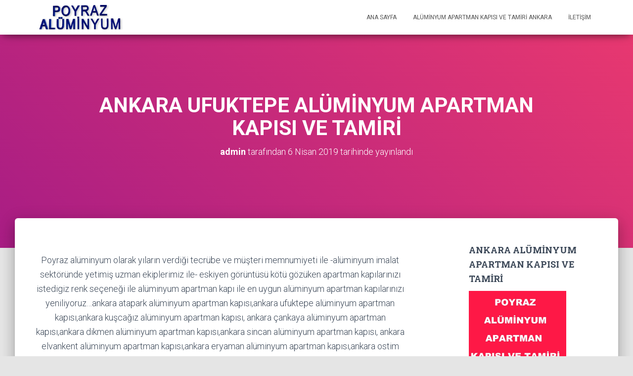

--- FILE ---
content_type: text/html; charset=UTF-8
request_url: https://www.cankayaaluminyumkapipencerevetamiri.com/ankara-ufuktepe-aluminyum-apartman-kapisi-ve-tamiri-.html
body_size: 10243
content:
<!DOCTYPE html>
<html lang="tr-TR">
<head>
<meta charset='UTF-8'>
<meta name="viewport" content="width=device-width, initial-scale=1">
<link rel="profile" href="http://gmpg.org/xfn/11">
<link rel="pingback" href="https://www.cankayaaluminyumkapipencerevetamiri.com/xmlrpc.php">
<title>ANKARA UFUKTEPE ALÜMİNYUM APARTMAN KAPISI VE TAMİRİ | ALÜMİNYUM APARTMAN KAPISI VE TAMİRİ ANKARA-ALÜMİNYUM-ALÜMİNYUM APARTMAN KAPI VE TAMİRİ-ÇANKAYA ALÜMİNYUM APARTMAN KAPI VE TAMİRİ</title>

<!-- All in One SEO Pack 3.2.5 by Michael Torbert of Semper Fi Web Design[278,473] -->
<script type="application/ld+json" class="aioseop-schema">{"@context":"https://schema.org","@graph":[{"@type":"Organization","@id":"https://www.cankayaaluminyumkapipencerevetamiri.com/#organization","url":"https://www.cankayaaluminyumkapipencerevetamiri.com/","name":"AL\u00dcM\u0130NYUM APARTMAN KAPISI VE TAM\u0130R\u0130 ANKARA-AL\u00dcM\u0130NYUM-AL\u00dcM\u0130NYUM APARTMAN KAPI VE TAM\u0130R\u0130-\u00c7ANKAYA AL\u00dcM\u0130NYUM APARTMAN KAPI VE TAM\u0130R\u0130","sameAs":[],"logo":{"@type":"ImageObject","@id":"https://www.cankayaaluminyumkapipencerevetamiri.com/#logo","url":"https://www.cankayaaluminyumkapipencerevetamiri.com/wp-content/uploads/2019/04/LOgo.png","caption":""},"image":{"@id":"https://www.cankayaaluminyumkapipencerevetamiri.com/#logo"}},{"@type":"WebSite","@id":"https://www.cankayaaluminyumkapipencerevetamiri.com/#website","url":"https://www.cankayaaluminyumkapipencerevetamiri.com/","name":"AL\u00dcM\u0130NYUM APARTMAN KAPISI VE TAM\u0130R\u0130 ANKARA-AL\u00dcM\u0130NYUM-AL\u00dcM\u0130NYUM APARTMAN KAPI VE TAM\u0130R\u0130-\u00c7ANKAYA AL\u00dcM\u0130NYUM APARTMAN KAPI VE TAM\u0130R\u0130","publisher":{"@id":"https://www.cankayaaluminyumkapipencerevetamiri.com/#organization"}},{"@type":"WebPage","@id":"https://www.cankayaaluminyumkapipencerevetamiri.com/ankara-ufuktepe-aluminyum-apartman-kapisi-ve-tamiri-.html#webpage","url":"https://www.cankayaaluminyumkapipencerevetamiri.com/ankara-ufuktepe-aluminyum-apartman-kapisi-ve-tamiri-.html","inLanguage":"tr-TR","name":"ANKARA UFUKTEPE AL\u00dcM\u0130NYUM APARTMAN KAPISI VE TAM\u0130R\u0130","isPartOf":{"@id":"https://www.cankayaaluminyumkapipencerevetamiri.com/#website"},"datePublished":"2019-04-06T11:55:48+00:00","dateModified":"2019-09-23T20:11:53+00:00"},{"@type":"Article","@id":"https://www.cankayaaluminyumkapipencerevetamiri.com/ankara-ufuktepe-aluminyum-apartman-kapisi-ve-tamiri-.html#article","isPartOf":{"@id":"https://www.cankayaaluminyumkapipencerevetamiri.com/ankara-ufuktepe-aluminyum-apartman-kapisi-ve-tamiri-.html#webpage"},"author":{"@id":"https://www.cankayaaluminyumkapipencerevetamiri.com/author/admin#author"},"headline":"ANKARA UFUKTEPE AL\u00dcM\u0130NYUM APARTMAN KAPISI VE TAM\u0130R\u0130","datePublished":"2019-04-06T11:55:48+00:00","dateModified":"2019-09-23T20:11:53+00:00","commentCount":0,"mainEntityOfPage":{"@id":"https://www.cankayaaluminyumkapipencerevetamiri.com/ankara-ufuktepe-aluminyum-apartman-kapisi-ve-tamiri-.html#webpage"},"publisher":{"@id":"https://www.cankayaaluminyumkapipencerevetamiri.com/#organization"},"articleSection":"AL\u00dcM\u0130NYUM APARTMAN KAPISI VE TAM\u0130R\u0130 ANKARA","image":{"@type":"ImageObject","@id":"https://www.cankayaaluminyumkapipencerevetamiri.com/ankara-ufuktepe-aluminyum-apartman-kapisi-ve-tamiri-.html#primaryimage","url":"https://www.cankayaaluminyumkapipencerevetamiri.com/wp-content/uploads/2019/04/LOgo.png","width":250,"height":70}},{"@type":"Person","@id":"https://www.cankayaaluminyumkapipencerevetamiri.com/author/admin#author","name":"admin","sameAs":[],"image":{"@type":"ImageObject","@id":"https://www.cankayaaluminyumkapipencerevetamiri.com/#personlogo","url":"https://secure.gravatar.com/avatar/2babf500bb38efd1d7a210eaae7dd572?s=96&d=mm&r=g","width":96,"height":96,"caption":"admin"}}]}</script>
<link rel="canonical" href="https://www.cankayaaluminyumkapipencerevetamiri.com/ankara-ufuktepe-aluminyum-apartman-kapisi-ve-tamiri-.html" />
<!-- All in One SEO Pack -->
<link rel='dns-prefetch' href='//fonts.googleapis.com' />
<link rel='dns-prefetch' href='//s.w.org' />
<link rel="alternate" type="application/rss+xml" title="ALÜMİNYUM APARTMAN KAPISI VE TAMİRİ ANKARA-ALÜMİNYUM-ALÜMİNYUM APARTMAN KAPI VE TAMİRİ-ÇANKAYA ALÜMİNYUM APARTMAN KAPI VE TAMİRİ &raquo; beslemesi" href="https://www.cankayaaluminyumkapipencerevetamiri.com/feed" />
<link rel="alternate" type="application/rss+xml" title="ALÜMİNYUM APARTMAN KAPISI VE TAMİRİ ANKARA-ALÜMİNYUM-ALÜMİNYUM APARTMAN KAPI VE TAMİRİ-ÇANKAYA ALÜMİNYUM APARTMAN KAPI VE TAMİRİ &raquo; yorum beslemesi" href="https://www.cankayaaluminyumkapipencerevetamiri.com/comments/feed" />
<link rel="alternate" type="application/rss+xml" title="ALÜMİNYUM APARTMAN KAPISI VE TAMİRİ ANKARA-ALÜMİNYUM-ALÜMİNYUM APARTMAN KAPI VE TAMİRİ-ÇANKAYA ALÜMİNYUM APARTMAN KAPI VE TAMİRİ &raquo; ANKARA UFUKTEPE ALÜMİNYUM APARTMAN KAPISI VE TAMİRİ yorum beslemesi" href="https://www.cankayaaluminyumkapipencerevetamiri.com/ankara-ufuktepe-aluminyum-apartman-kapisi-ve-tamiri-.html/feed" />
		<script type="text/javascript">
			window._wpemojiSettings = {"baseUrl":"https:\/\/s.w.org\/images\/core\/emoji\/11\/72x72\/","ext":".png","svgUrl":"https:\/\/s.w.org\/images\/core\/emoji\/11\/svg\/","svgExt":".svg","source":{"concatemoji":"https:\/\/www.cankayaaluminyumkapipencerevetamiri.com\/wp-includes\/js\/wp-emoji-release.min.js?ver=4.9.26"}};
			!function(e,a,t){var n,r,o,i=a.createElement("canvas"),p=i.getContext&&i.getContext("2d");function s(e,t){var a=String.fromCharCode;p.clearRect(0,0,i.width,i.height),p.fillText(a.apply(this,e),0,0);e=i.toDataURL();return p.clearRect(0,0,i.width,i.height),p.fillText(a.apply(this,t),0,0),e===i.toDataURL()}function c(e){var t=a.createElement("script");t.src=e,t.defer=t.type="text/javascript",a.getElementsByTagName("head")[0].appendChild(t)}for(o=Array("flag","emoji"),t.supports={everything:!0,everythingExceptFlag:!0},r=0;r<o.length;r++)t.supports[o[r]]=function(e){if(!p||!p.fillText)return!1;switch(p.textBaseline="top",p.font="600 32px Arial",e){case"flag":return s([55356,56826,55356,56819],[55356,56826,8203,55356,56819])?!1:!s([55356,57332,56128,56423,56128,56418,56128,56421,56128,56430,56128,56423,56128,56447],[55356,57332,8203,56128,56423,8203,56128,56418,8203,56128,56421,8203,56128,56430,8203,56128,56423,8203,56128,56447]);case"emoji":return!s([55358,56760,9792,65039],[55358,56760,8203,9792,65039])}return!1}(o[r]),t.supports.everything=t.supports.everything&&t.supports[o[r]],"flag"!==o[r]&&(t.supports.everythingExceptFlag=t.supports.everythingExceptFlag&&t.supports[o[r]]);t.supports.everythingExceptFlag=t.supports.everythingExceptFlag&&!t.supports.flag,t.DOMReady=!1,t.readyCallback=function(){t.DOMReady=!0},t.supports.everything||(n=function(){t.readyCallback()},a.addEventListener?(a.addEventListener("DOMContentLoaded",n,!1),e.addEventListener("load",n,!1)):(e.attachEvent("onload",n),a.attachEvent("onreadystatechange",function(){"complete"===a.readyState&&t.readyCallback()})),(n=t.source||{}).concatemoji?c(n.concatemoji):n.wpemoji&&n.twemoji&&(c(n.twemoji),c(n.wpemoji)))}(window,document,window._wpemojiSettings);
		</script>
		<style type="text/css">
img.wp-smiley,
img.emoji {
	display: inline !important;
	border: none !important;
	box-shadow: none !important;
	height: 1em !important;
	width: 1em !important;
	margin: 0 .07em !important;
	vertical-align: -0.1em !important;
	background: none !important;
	padding: 0 !important;
}
</style>
<link rel='stylesheet' id='bootstrap-css'  href='https://www.cankayaaluminyumkapipencerevetamiri.com/wp-content/themes/hestia/assets/bootstrap/css/bootstrap.min.css?ver=1.0.1' type='text/css' media='all' />
<link rel='stylesheet' id='hestia-font-sizes-css'  href='https://www.cankayaaluminyumkapipencerevetamiri.com/wp-content/themes/hestia/assets/css/font-sizes.css?ver=1.1.57' type='text/css' media='all' />
<link rel='stylesheet' id='font-awesome-css'  href='https://www.cankayaaluminyumkapipencerevetamiri.com/wp-content/plugins/elementor/assets/lib/font-awesome/css/font-awesome.min.css?ver=4.7.0' type='text/css' media='all' />
<link rel='stylesheet' id='hestia_style-css'  href='https://www.cankayaaluminyumkapipencerevetamiri.com/wp-content/themes/hestia/style.css?ver=1.1.57' type='text/css' media='all' />
<style id='hestia_style-inline-css' type='text/css'>


.header-filter.header-filter-gradient:before {
	background-color: transparent;
} 	
a, 
.navbar .dropdown-menu li:hover > a,
.navbar .dropdown-menu li:focus > a,
.navbar .dropdown-menu li:active > a,
.navbar .dropdown-menu li:hover > a > i,
.navbar .dropdown-menu li:focus > a > i,
.navbar .dropdown-menu li:active > a > i,
.navbar.navbar-not-transparent .nav > li:not(.btn).on-section > a, 
.navbar.navbar-not-transparent .nav > li.on-section:not(.btn) > a, 
.navbar.navbar-not-transparent .nav > li.on-section:not(.btn):hover > a, 
.navbar.navbar-not-transparent .nav > li.on-section:not(.btn):focus > a, 
.navbar.navbar-not-transparent .nav > li.on-section:not(.btn):active > a, 
body:not(.home) .navbar-default .navbar-nav > .active:not(.btn) > a,
body:not(.home) .navbar-default .navbar-nav > .active:not(.btn) > a:hover,
body:not(.home) .navbar-default .navbar-nav > .active:not(.btn) > a:focus,
.hestia-blogs article:nth-child(6n+1) .category a, a:hover, .card-blog a.moretag:hover, .card-blog a.more-link:hover, .widget a:hover {
    color:#e91e63;
}

.pagination span.current, .pagination span.current:focus, .pagination span.current:hover {
	border-color:#e91e63
}
           
button,
button:hover,           
input[type="button"],
input[type="button"]:hover,
input[type="submit"],
input[type="submit"]:hover,
input#searchsubmit, 
.pagination span.current, 
.pagination span.current:focus, 
.pagination span.current:hover,
.btn.btn-primary,
.btn.btn-primary:link,
.btn.btn-primary:hover, 
.btn.btn-primary:focus, 
.btn.btn-primary:active, 
.btn.btn-primary.active, 
.btn.btn-primary.active:focus, 
.btn.btn-primary.active:hover,
.btn.btn-primary:active:hover, 
.btn.btn-primary:active:focus, 
.btn.btn-primary:active:hover,
.hestia-sidebar-open.btn.btn-rose,
.hestia-sidebar-close.btn.btn-rose,
.hestia-sidebar-open.btn.btn-rose:hover,
.hestia-sidebar-close.btn.btn-rose:hover,
.hestia-sidebar-open.btn.btn-rose:focus,
.hestia-sidebar-close.btn.btn-rose:focus,
.label.label-primary,
.hestia-work .portfolio-item:nth-child(6n+1) .label,
.nav-cart .nav-cart-content .widget .buttons .button{
    background-color: #e91e63;
}

@media (max-width: 768px) { 
	.navbar .navbar-nav .dropdown a .caret {
	    background-color: #e91e63;
	}
	
	.navbar-default .navbar-nav>li>a:hover,
	.navbar-default .navbar-nav>li>a:focus,
	.navbar .navbar-nav .dropdown .dropdown-menu li a:hover,
	.navbar .navbar-nav .dropdown .dropdown-menu li a:focus,
	.navbar button.navbar-toggle:hover,
	.navbar .navbar-nav li:hover > a i {
	    color: #e91e63;
	}
}

button,
.button,
input[type="submit"], 
input[type="button"], 
.btn.btn-primary,
.hestia-sidebar-open.btn.btn-rose,
.hestia-sidebar-close.btn.btn-rose {
    -webkit-box-shadow: 0 2px 2px 0 rgba(233,30,99,0.14),0 3px 1px -2px rgba(233,30,99,0.2),0 1px 5px 0 rgba(233,30,99,0.12);
    box-shadow: 0 2px 2px 0 rgba(233,30,99,0.14),0 3px 1px -2px rgba(233,30,99,0.2),0 1px 5px 0 rgba(233,30,99,0.12);
}

.card .header-primary, .card .content-primary {
    background: #e91e63;
}
.button:hover,
button:hover,
input[type="submit"]:hover,
input[type="button"]:hover,
input#searchsubmit:hover, 
.pagination span.current, 
.btn.btn-primary:hover, 
.btn.btn-primary:focus, 
.btn.btn-primary:active, 
.btn.btn-primary.active, 
.btn.btn-primary:active:focus, 
.btn.btn-primary:active:hover, 
.hestia-sidebar-open.btn.btn-rose:hover,
.hestia-sidebar-close.btn.btn-rose:hover,
.pagination span.current:hover{
	-webkit-box-shadow: 0 14px 26px -12pxrgba(233,30,99,0.42),0 4px 23px 0 rgba(0,0,0,0.12),0 8px 10px -5px rgba(233,30,99,0.2);
    box-shadow: 0 14px 26px -12px rgba(233,30,99,0.42),0 4px 23px 0 rgba(0,0,0,0.12),0 8px 10px -5px rgba(233,30,99,0.2);
	color: #fff;
}
.form-group.is-focused .form-control {
background-image: -webkit-gradient(linear,left top, left bottom,from(#e91e63),to(#e91e63)),-webkit-gradient(linear,left top, left bottom,from(#d2d2d2),to(#d2d2d2));
	background-image: -webkit-linear-gradient(#e91e63),to(#e91e63),-webkit-linear-gradient(#d2d2d2,#d2d2d2);
	background-image: linear-gradient(#e91e63),to(#e91e63),linear-gradient(#d2d2d2,#d2d2d2);
}
 .navbar:not(.navbar-transparent) .navbar-nav > li:not(.btn) > a:hover,
 body:not(.home) .navbar:not(.navbar-transparent) .navbar-nav > li.active:not(.btn) > a, .navbar:not(.navbar-transparent) .navbar-nav > li:not(.btn) > a:hover i, .navbar .container .nav-cart:hover .nav-cart-icon, .navbar-not-transparent .hestia-toggle-search:hover {
		 color:#e91e63}
.hestia-top-bar, .hestia-top-bar .widget.widget_shopping_cart .cart_list {
            background-color: #363537
        }
        .hestia-top-bar .widget .label-floating input[type=search]:-webkit-autofill {
            -webkit-box-shadow: inset 0 0 0px 9999px #363537
        }.hestia-top-bar, .hestia-top-bar .widget .label-floating input[type=search], .hestia-top-bar .widget.widget_search form.form-group:before, .hestia-top-bar .widget.widget_product_search form.form-group:before, .hestia-top-bar .widget.widget_shopping_cart:before {
            color: #ffffff
        } 
        .hestia-top-bar .widget .label-floating input[type=search]{
            -webkit-text-fill-color:#ffffff !important 
        }.hestia-top-bar a, .hestia-top-bar .top-bar-nav li a {
            color: #ffffff
        }.hestia-top-bar a:hover, .hestia-top-bar .top-bar-nav li a:hover {
            color: #eeeeee
        }
</style>
<link rel='stylesheet' id='hestia_fonts-css'  href='https://fonts.googleapis.com/css?family=Roboto%3A300%2C400%2C500%2C700%7CRoboto+Slab%3A400%2C700&#038;subset=latin%2Clatin-ext&#038;ver=1.1.57' type='text/css' media='all' />
<script type='text/javascript' src='https://www.cankayaaluminyumkapipencerevetamiri.com/wp-includes/js/jquery/jquery.js?ver=1.12.4'></script>
<script type='text/javascript' src='https://www.cankayaaluminyumkapipencerevetamiri.com/wp-includes/js/jquery/jquery-migrate.min.js?ver=1.4.1'></script>
<link rel='https://api.w.org/' href='https://www.cankayaaluminyumkapipencerevetamiri.com/wp-json/' />
<link rel="EditURI" type="application/rsd+xml" title="RSD" href="https://www.cankayaaluminyumkapipencerevetamiri.com/xmlrpc.php?rsd" />
<link rel="wlwmanifest" type="application/wlwmanifest+xml" href="https://www.cankayaaluminyumkapipencerevetamiri.com/wp-includes/wlwmanifest.xml" /> 
<link rel='prev' title='ANKARA BAGLUM ALÜMİNYUM APARTMAN KAPISI VE TAMİRİ' href='https://www.cankayaaluminyumkapipencerevetamiri.com/ankara-baglum-aluminyum-apartman-kapisi-ve-tamiri-.html' />
<link rel='next' title='ANKARA ATAPARK ALÜMİNYUM APARTMAN KAPISI VE TAMİRİ' href='https://www.cankayaaluminyumkapipencerevetamiri.com/ankara-atapark-aluminyum-apartman-kapisi-ve-tamiri-.html' />
<meta name="generator" content="WordPress 4.9.26" />
<link rel='shortlink' href='https://www.cankayaaluminyumkapipencerevetamiri.com/?p=77' />
<link rel="alternate" type="application/json+oembed" href="https://www.cankayaaluminyumkapipencerevetamiri.com/wp-json/oembed/1.0/embed?url=https%3A%2F%2Fwww.cankayaaluminyumkapipencerevetamiri.com%2Fankara-ufuktepe-aluminyum-apartman-kapisi-ve-tamiri-.html" />
<link rel="alternate" type="text/xml+oembed" href="https://www.cankayaaluminyumkapipencerevetamiri.com/wp-json/oembed/1.0/embed?url=https%3A%2F%2Fwww.cankayaaluminyumkapipencerevetamiri.com%2Fankara-ufuktepe-aluminyum-apartman-kapisi-ve-tamiri-.html&#038;format=xml" />

<!-- Call Now Button 0.3.6 by Jerry Rietveld (callnowbutton.com) -->
<style>#callnowbutton {display:none;} @media screen and (max-width:650px){#callnowbutton {display:block; position:fixed; text-decoration:none; z-index:2147483647;width:100%;left:0;bottom:0;height:60px;border-top:1px solid #2dc62d; border-bottom:1px solid #006700;text-shadow: 0 1px #006700; text-align:center;color:#fff; font-weight:600; font-size:120%;  overflow: hidden;background:#009900;display: flex; justify-content: center; align-items: center;}body {padding-bottom:60px;}#callnowbutton img {transform: scale(1);}}#callnowbutton .NoButtonText{display:none;}</style>

<link rel="stylesheet" href="https://www.cankayaaluminyumkapipencerevetamiri.com/wp-content/plugins/wp-turkce-iletisim-sayfasi/dd-formmailer.css" type="text/css" media="screen" />
		<style type="text/css" id="wp-custom-css">
			.copyright.pull-right {
    display: none;
}
		</style>
	</head>

<body class="post-template-default single single-post postid-77 single-format-standard wp-custom-logo blog-post elementor-default">
	<div 
	class="wrapper post-77 post type-post status-publish format-standard hentry category-aluminyum-apartman-kapisi-ve-tamiri-ankara">
		<header class="header ">
					<nav class="navbar navbar-default navbar-fixed-top  hestia_left navbar-not-transparent">
						<div class="container">
				<div class="navbar-header">
					<div class="title-logo-wrapper">
						<a class="navbar-brand" href="https://www.cankayaaluminyumkapipencerevetamiri.com/" title="ALÜMİNYUM APARTMAN KAPISI VE TAMİRİ ANKARA-ALÜMİNYUM-ALÜMİNYUM APARTMAN KAPI VE TAMİRİ-ÇANKAYA ALÜMİNYUM APARTMAN KAPI VE TAMİRİ"><img src="https://www.cankayaaluminyumkapipencerevetamiri.com/wp-content/uploads/2019/04/LOgo.png"></a>
					</div>
				</div>
				<div id="main-navigation" class="collapse navbar-collapse"><ul id="menu-ankara-aluminyum-apartman-kapisi-ve-tamiri" class="nav navbar-nav navbar-right"><li id="menu-item-93" class="menu-item menu-item-type-post_type menu-item-object-page menu-item-home menu-item-93"><a title="ANA SAYFA" href="https://www.cankayaaluminyumkapipencerevetamiri.com/">ANA SAYFA</a></li></li>
<li id="menu-item-94" class="menu-item menu-item-type-taxonomy menu-item-object-category current-post-ancestor current-menu-parent current-post-parent menu-item-94"><a title="ALÜMİNYUM APARTMAN KAPISI VE TAMİRİ ANKARA" href="https://www.cankayaaluminyumkapipencerevetamiri.com/category/aluminyum-apartman-kapisi-ve-tamiri-ankara">ALÜMİNYUM APARTMAN KAPISI VE TAMİRİ ANKARA</a></li></li>
<li id="menu-item-98" class="menu-item menu-item-type-post_type menu-item-object-page menu-item-98"><a title="İLETİŞİM" href="https://www.cankayaaluminyumkapipencerevetamiri.com/iletisim">İLETİŞİM</a></li></li>
</ul></div>								<button type="button" class="navbar-toggle" data-toggle="collapse" data-target="#main-navigation">
					<span class="icon-bar"></span>
					<span class="icon-bar"></span>
					<span class="icon-bar"></span>
					<span class="sr-only">Menüyü aç/kapa</span>
				</button>
						</div>

					</nav>
			<div id="primary" class="boxed-layout-header page-header header-small">
		<div class="container">
			<div class="row">
				<div class="col-md-10 col-md-offset-1 text-center">
					<h1 class="hestia-title entry-title">ANKARA UFUKTEPE ALÜMİNYUM APARTMAN KAPISI VE TAMİRİ					<h4 class="author">
						<a href="https://www.cankayaaluminyumkapipencerevetamiri.com/author/admin" class="vcard author"><strong class="fn">admin</strong></a> tarafından <time class="date updated published" datetime="2019-04-06T14:55:48+03:00">6 Nisan 2019</time> tarihinde yayınlandı						</h4>
				</div>
			</div>
		</div>
		
		<div data-parallax="active" class="header-filter header-filter-gradient"></div>	</div>
</header>
<div class="main main-raised">
	<div class="blog-post blog-post-wrapper">
		<div class="container">
			
<div class="row">
		<div class=" col-md-8 single-post-wrap">
		<article id="post-77" class="section section-text">
			<p style="text-align: center;">Poyraz alüminyum olarak yıların verdiği tecrübe ve müşteri memnumiyeti ile -alüminyum imalat sektöründe yetimiş uzman ekiplerimiz ile- eskiyen görüntüsü kötü gözüken apartman kapılarınızı istedigiz renk seçeneği ile alüminyum apartman kapı ile en uygun alüminyum apartman kapılarınızı yeniliyoruz&#8230;ankara atapark alüminyum apartman kapısı,ankara ufuktepe alüminyum apartman kapısı,ankara kuşcağız alüminyum apartman kapısı, ankara çankaya alüminyum apartman kapısı,ankara dikmen alüminyum apartman kapısı,ankara sincan alüminyum apartman kapısı, ankara elvankent alüminyum apartman kapısı,ankara eryaman alüminyum apartman kapısı,ankara ostim alüminyum apartman kapısı, ankara pursaklar alüminyum apartman kapısı,ankara kalaba alüminyum apartman kapısı,ankara aktepe alüminyum apartman kapısı, yani ankara&#8217;nın tüm semtlerinde alüminyum apartman kapısı imalat ve montajı yapıyoruz. bizi sitemizdeki tel numarasından arayabilirsiniz&#8230;</p>

		<style type='text/css'>
			#gallery-1 {
				margin: auto;
			}
			#gallery-1 .gallery-item {
				float: left;
				margin-top: 10px;
				text-align: center;
				width: 33%;
			}
			#gallery-1 img {
				border: 2px solid #cfcfcf;
			}
			#gallery-1 .gallery-caption {
				margin-left: 0;
			}
			/* see gallery_shortcode() in wp-includes/media.php */
		</style>
		<div id='gallery-1' class='gallery galleryid-77 gallery-columns-3 gallery-size-thumbnail'><dl class='gallery-item'>
			<dt class='gallery-icon portrait'>
				<a href='https://www.cankayaaluminyumkapipencerevetamiri.com/wp-content/uploads/2019/04/aluminyum-apartman-kapisive-tamiri-08_350x400.png'><img width="150" height="150" src="https://www.cankayaaluminyumkapipencerevetamiri.com/wp-content/uploads/2019/04/aluminyum-apartman-kapisive-tamiri-08_350x400-150x150.png" class="attachment-thumbnail size-thumbnail" alt="" /></a>
			</dt></dl><dl class='gallery-item'>
			<dt class='gallery-icon portrait'>
				<a href='https://www.cankayaaluminyumkapipencerevetamiri.com/wp-content/uploads/2019/04/aluminyum-apartman-kapisive-tamiri-07_350x400.png'><img width="150" height="150" src="https://www.cankayaaluminyumkapipencerevetamiri.com/wp-content/uploads/2019/04/aluminyum-apartman-kapisive-tamiri-07_350x400-150x150.png" class="attachment-thumbnail size-thumbnail" alt="" /></a>
			</dt></dl><dl class='gallery-item'>
			<dt class='gallery-icon portrait'>
				<a href='https://www.cankayaaluminyumkapipencerevetamiri.com/wp-content/uploads/2019/04/alominyum-apartaman-kapisi-ve-tamiri-01.png'><img width="150" height="150" src="https://www.cankayaaluminyumkapipencerevetamiri.com/wp-content/uploads/2019/04/alominyum-apartaman-kapisi-ve-tamiri-01-150x150.png" class="attachment-thumbnail size-thumbnail" alt="" /></a>
			</dt></dl><br style="clear: both" /><dl class='gallery-item'>
			<dt class='gallery-icon portrait'>
				<a href='https://www.cankayaaluminyumkapipencerevetamiri.com/wp-content/uploads/2019/04/aluminyum-apartman-kapisive-tamiri-03_350x400.png'><img width="150" height="150" src="https://www.cankayaaluminyumkapipencerevetamiri.com/wp-content/uploads/2019/04/aluminyum-apartman-kapisive-tamiri-03_350x400-150x150.png" class="attachment-thumbnail size-thumbnail" alt="" /></a>
			</dt></dl><dl class='gallery-item'>
			<dt class='gallery-icon portrait'>
				<a href='https://www.cankayaaluminyumkapipencerevetamiri.com/wp-content/uploads/2019/04/aluminyum-apartman-kapisive-tamiri-09_350x400.png'><img width="150" height="150" src="https://www.cankayaaluminyumkapipencerevetamiri.com/wp-content/uploads/2019/04/aluminyum-apartman-kapisive-tamiri-09_350x400-150x150.png" class="attachment-thumbnail size-thumbnail" alt="" /></a>
			</dt></dl><dl class='gallery-item'>
			<dt class='gallery-icon portrait'>
				<a href='https://www.cankayaaluminyumkapipencerevetamiri.com/wp-content/uploads/2019/04/aluminyum-apartman-kapisive-tamiri-05_350x400.png'><img width="150" height="150" src="https://www.cankayaaluminyumkapipencerevetamiri.com/wp-content/uploads/2019/04/aluminyum-apartman-kapisive-tamiri-05_350x400-150x150.png" class="attachment-thumbnail size-thumbnail" alt="" /></a>
			</dt></dl><br style="clear: both" /><dl class='gallery-item'>
			<dt class='gallery-icon portrait'>
				<a href='https://www.cankayaaluminyumkapipencerevetamiri.com/wp-content/uploads/2019/04/aluminyum-apartman-kapisive-tamiri-04_350x400.png'><img width="150" height="150" src="https://www.cankayaaluminyumkapipencerevetamiri.com/wp-content/uploads/2019/04/aluminyum-apartman-kapisive-tamiri-04_350x400-150x150.png" class="attachment-thumbnail size-thumbnail" alt="" /></a>
			</dt></dl><dl class='gallery-item'>
			<dt class='gallery-icon portrait'>
				<a href='https://www.cankayaaluminyumkapipencerevetamiri.com/wp-content/uploads/2019/04/aluminyum-apartman-kapisive-tamiri-02_350x400.png'><img width="150" height="150" src="https://www.cankayaaluminyumkapipencerevetamiri.com/wp-content/uploads/2019/04/aluminyum-apartman-kapisive-tamiri-02_350x400-150x150.png" class="attachment-thumbnail size-thumbnail" alt="" /></a>
			</dt></dl><dl class='gallery-item'>
			<dt class='gallery-icon portrait'>
				<a href='https://www.cankayaaluminyumkapipencerevetamiri.com/wp-content/uploads/2019/04/aluminyum-apartman-kapisive-tamiri-01_350x400.png'><img width="150" height="150" src="https://www.cankayaaluminyumkapipencerevetamiri.com/wp-content/uploads/2019/04/aluminyum-apartman-kapisive-tamiri-01_350x400-150x150.png" class="attachment-thumbnail size-thumbnail" alt="" /></a>
			</dt></dl><br style="clear: both" />
		</div>

		</article>

		<div class="section section-blog-info">
			<div class="row">
				<div class="col-md-6">
					<div class="entry-categories">Kategoriler:						<span class="label label-primary"><a href="https://www.cankayaaluminyumkapipencerevetamiri.com/category/aluminyum-apartman-kapisi-ve-tamiri-ankara">ALÜMİNYUM APARTMAN KAPISI VE TAMİRİ ANKARA</a></span>					</div>
									</div>
				 <div class="col-md-6">
			<div class="entry-social">
				<a target="_blank" rel="tooltip" data-original-title="Share on Facebook" class="btn btn-just-icon btn-round btn-facebook" href="https://www.facebook.com/sharer/sharer.php?u=https://www.cankayaaluminyumkapipencerevetamiri.com/ankara-ufuktepe-aluminyum-apartman-kapisi-ve-tamiri-.html"><i class="fa fa-facebook"></i></a>
				<a target="_blank" rel="tooltip" data-original-title="Share on Twitter" class="btn btn-just-icon btn-round btn-twitter" href="https://twitter.com/home?status=ANKARA UFUKTEPE ALÜMİNYUM APARTMAN KAPISI VE TAMİRİ - https://www.cankayaaluminyumkapipencerevetamiri.com/ankara-ufuktepe-aluminyum-apartman-kapisi-ve-tamiri-.html"><i class="fa fa-twitter"></i></a>
				<a target="_blank" rel="tooltip" data-original-title=" Share on Google+" class="btn btn-just-icon btn-round btn-google" href="https://plus.google.com/share?url=https://www.cankayaaluminyumkapipencerevetamiri.com/ankara-ufuktepe-aluminyum-apartman-kapisi-ve-tamiri-.html"><i class="fa fa-google"></i></a>
			</div></div>			</div>
			<hr>
					</div>
	</div>
		<div class="col-md-3 blog-sidebar-wrapper col-md-offset-1">
		<aside id="secondary" class="blog-sidebar" role="complementary">
			<div id="text-2" class="widget widget_text"><h5>ANKARA ALÜMİNYUM APARTMAN KAPISI VE TAMİRİ</h5>			<div class="textwidget"><p><img class="alignnone wp-image-73 " src="https://cankayaaluminyumkapipencerevetamiri.com/wp-content/uploads/2019/04/poyraz-aluminyum-apartman-kapisi-ve-tamiri.jpg" alt="" width="197" height="606" /></p>
<p>&nbsp;</p>
</div>
		</div>		<div id="recent-posts-2" class="widget widget_recent_entries">		<h5>ALÜMİNYUM APARTMAN KAPISI VE TAMİRİ ANKARA</h5>		<ul>
											<li>
					<a href="https://www.cankayaaluminyumkapipencerevetamiri.com/ankara-cankaya-aluminyum-apartman-kapisi-ve-tamiri-.html">ANKARA ÇANKAYA ALÜMİNYUM APARTMAN KAPISI VE TAMİRİ</a>
									</li>
											<li>
					<a href="https://www.cankayaaluminyumkapipencerevetamiri.com/dikmen-aluminyum-kapi-aluminyum-pencere-tamiri-.html">dikmen alüminyum kapı alüminyum pencere tamiri</a>
									</li>
											<li>
					<a href="https://www.cankayaaluminyumkapipencerevetamiri.com/cayyolu-aluminyum-kapi-aluminyum-pencere-tamiri-.html">çayyolu alüminyum kapı alüminyum pencere tamiri</a>
									</li>
					</ul>
		</div>		</aside><!-- .sidebar .widget-area -->
	</div>
	</div>

		</div>
	</div>
</div>
			<div class="section related-posts">
				<div class="container">
					<div class="row">
						<div class="col-md-12">
							<h2 class="hestia-title text-center">Benzer yazılar</h2>
							<div class="row">
																	<div class="col-md-4">
										<div class="card card-blog">
																						<div class="content">
												<h6 class="category text-info"><a href="https://www.cankayaaluminyumkapipencerevetamiri.com/category/aluminyum-apartman-kapisi-ve-tamiri-ankara" title="ALÜMİNYUM APARTMAN KAPISI VE TAMİRİ ANKARA kategorisindeki tüm yazıları görüntüle" >ALÜMİNYUM APARTMAN KAPISI VE TAMİRİ ANKARA</a> </h6>
												<h4 class="card-title">
													<a class="blog-item-title-link" href="https://www.cankayaaluminyumkapipencerevetamiri.com/ankara-cankaya-aluminyum-apartman-kapisi-ve-tamiri-.html" title="ANKARA ÇANKAYA ALÜMİNYUM APARTMAN KAPISI VE TAMİRİ" rel="bookmark">
														ANKARA ÇANKAYA ALÜMİNYUM APARTMAN KAPISI VE TAMİRİ													</a>
												</h4>
												<p class="card-description">Poyraz alüminyum olarak yıların verdiği tecrübe ve müşteri memnumiyeti ile -alüminyum imalat sektöründe yetimiş uzman ekiplerimiz ile- eskiyen görüntüsü kötü gözüken apartman kapılarınızı istedigiz renk seçeneği ile alüminyum apartman kapı ile en uygun alüminyum apartman<a class="moretag" href="https://www.cankayaaluminyumkapipencerevetamiri.com/ankara-cankaya-aluminyum-apartman-kapisi-ve-tamiri-.html"> Daha fazlasını oku&hellip;</a></p>
											</div>
										</div>
									</div>
																	<div class="col-md-4">
										<div class="card card-blog">
																						<div class="content">
												<h6 class="category text-info"><a href="https://www.cankayaaluminyumkapipencerevetamiri.com/category/aluminyum-apartman-kapisi-ve-tamiri-ankara" title="ALÜMİNYUM APARTMAN KAPISI VE TAMİRİ ANKARA kategorisindeki tüm yazıları görüntüle" >ALÜMİNYUM APARTMAN KAPISI VE TAMİRİ ANKARA</a> </h6>
												<h4 class="card-title">
													<a class="blog-item-title-link" href="https://www.cankayaaluminyumkapipencerevetamiri.com/dikmen-aluminyum-kapi-aluminyum-pencere-tamiri-.html" title="dikmen alüminyum kapı alüminyum pencere tamiri" rel="bookmark">
														dikmen alüminyum kapı alüminyum pencere tamiri													</a>
												</h4>
												<p class="card-description">Poyraz alüminyum olarak yıların verdiği tecrübe ve müşteri memnumiyeti ile -alüminyum imalat sektöründe yetimiş uzman ekiplerimiz ile- eskiyen görüntüsü kötü gözüken apartman kapılarınızı istedigiz renk seçeneği ile alüminyum apartman kapı ile en uygun alüminyum apartman<a class="moretag" href="https://www.cankayaaluminyumkapipencerevetamiri.com/dikmen-aluminyum-kapi-aluminyum-pencere-tamiri-.html"> Daha fazlasını oku&hellip;</a></p>
											</div>
										</div>
									</div>
																	<div class="col-md-4">
										<div class="card card-blog">
																						<div class="content">
												<h6 class="category text-info"><a href="https://www.cankayaaluminyumkapipencerevetamiri.com/category/aluminyum-apartman-kapisi-ve-tamiri-ankara" title="ALÜMİNYUM APARTMAN KAPISI VE TAMİRİ ANKARA kategorisindeki tüm yazıları görüntüle" >ALÜMİNYUM APARTMAN KAPISI VE TAMİRİ ANKARA</a> </h6>
												<h4 class="card-title">
													<a class="blog-item-title-link" href="https://www.cankayaaluminyumkapipencerevetamiri.com/cayyolu-aluminyum-kapi-aluminyum-pencere-tamiri-.html" title="çayyolu alüminyum kapı alüminyum pencere tamiri" rel="bookmark">
														çayyolu alüminyum kapı alüminyum pencere tamiri													</a>
												</h4>
												<p class="card-description">Poyraz alüminyum olarak yıların verdiği tecrübe ve müşteri memnumiyeti ile -alüminyum imalat sektöründe yetimiş uzman ekiplerimiz ile- eskiyen görüntüsü kötü gözüken apartman kapılarınızı istedigiz renk seçeneği ile alüminyum apartman kapı ile en uygun alüminyum apartman<a class="moretag" href="https://www.cankayaaluminyumkapipencerevetamiri.com/cayyolu-aluminyum-kapi-aluminyum-pencere-tamiri-.html"> Daha fazlasını oku&hellip;</a></p>
											</div>
										</div>
									</div>
																							</div>
						</div>
					</div>
				</div>
			</div>
			<div class="footer-wrapper">
						<footer class="footer footer-black footer-big">
						<div class="container">
									<div class="content">
						<div class="row">
							<div class="col-md-4">		<div id="recent-posts-3" class="widget widget_recent_entries">		<h5>ALÜMİNYUM APARTMAN KAPISI VE TAMİRİ</h5>		<ul>
											<li>
					<a href="https://www.cankayaaluminyumkapipencerevetamiri.com/ankara-cankaya-aluminyum-apartman-kapisi-ve-tamiri-.html">ANKARA ÇANKAYA ALÜMİNYUM APARTMAN KAPISI VE TAMİRİ</a>
									</li>
											<li>
					<a href="https://www.cankayaaluminyumkapipencerevetamiri.com/dikmen-aluminyum-kapi-aluminyum-pencere-tamiri-.html">dikmen alüminyum kapı alüminyum pencere tamiri</a>
									</li>
											<li>
					<a href="https://www.cankayaaluminyumkapipencerevetamiri.com/cayyolu-aluminyum-kapi-aluminyum-pencere-tamiri-.html">çayyolu alüminyum kapı alüminyum pencere tamiri</a>
									</li>
					</ul>
		</div></div><div class="col-md-4"><div id="text-3" class="widget widget_text"><h5>ALÜMİNYUM APARTMAN KAPISI TAMİRİ</h5>			<div class="textwidget"><p><a href="https://www.ankarapimapenustasi.com">ankara pimapen tamiri</a></p>
<p><a href="http://www.ankaracankayapimapentamiri.com/">çankaya pimapen tamiri</a></p>
<p><a href="http://www.ankarapvcpentamiri.com/">ANKARA PVC PEN TAMİRİ</a></p>
<p><a href="http://www.ankaramutlucambalkon.com/">ÇANKAYA CAM BALKON</a></p>
<p><a href="http://www.ankaramutludusakabin.com/">ANKARA DUŞAKABİN</a></p>
<p><a href="http://www.dusakabintamiriankara.com/">ANKARA DUŞAKABİN TAMİRİ</a></p>
<p><a href="http://www.pimapenpvctamiriankara.com/">ANKARA PİMAPEN PVC TAMİRİ</a></p>
<p><a href="http://www.ankaracambalkonvetamiri.com/">ANKARA CAM BALKON TAMİRİ</a></p>
<p><a href="http://www.ankarapimapentamiri.net">ANKARA PİMAPEN TAMİRİ</a></p>
<p>&nbsp;</p>
<p>ANKARA SİNEKLİK SİSTEMLERİ</p>
<p>ANKARA PVC CAM BALKON TAMİRİ</p>
<p>ANKARA ALÜMİNYUM MENTEŞE TAMİRİ</p>
</div>
		</div></div><div class="col-md-4"><div id="text-4" class="widget widget_text"><h5>ALÜMİNYUM APARTMAN KAPISI</h5>			<div class="textwidget"><p><img class="alignnone size-full wp-image-74" src="http://cankayaaluminyumkapipencerevetamiri.com/wp-content/uploads/2019/04/mia1.gif" alt="" width="150" height="30" /></p>
</div>
		</div></div>						</div>
					</div>
					<hr/>
													<div class="hestia-bottom-footer-content">
								<div class="hestia-bottom-footer-content">
			<ul id="menu-ankara-aluminyum-apartman-kapisi-ve-tamiri-1" class="footer-menu pull-left"><li class="menu-item menu-item-type-post_type menu-item-object-page menu-item-home menu-item-93"><a href="https://www.cankayaaluminyumkapipencerevetamiri.com/">ANA SAYFA</a></li>
<li class="menu-item menu-item-type-taxonomy menu-item-object-category current-post-ancestor current-menu-parent current-post-parent menu-item-94"><a href="https://www.cankayaaluminyumkapipencerevetamiri.com/category/aluminyum-apartman-kapisi-ve-tamiri-ankara">ALÜMİNYUM APARTMAN KAPISI VE TAMİRİ ANKARA</a></li>
<li class="menu-item menu-item-type-post_type menu-item-object-page menu-item-98"><a href="https://www.cankayaaluminyumkapipencerevetamiri.com/iletisim">İLETİŞİM</a></li>
</ul>					<div class="copyright pull-right">
				<a href="https://themeisle.com/themes/hestia/" target="_blank" rel="nofollow">Hestia</a> | <a href="http://wordpress.org" rel="nofollow">WordPress</a> ile güçlendirilmiştir			</div>
							</div>
							</div>
							</div>
					</footer>
				<div style="display: none">
					</div>
				</div>
	</div>
<a href="tel:05332344395" id="callnowbutton" >HEMEN ARA</a><div class="wordpress-hit-counter" align="center"><img src='https://www.cankayaaluminyumkapipencerevetamiri.com/wp-content/plugins/wordpress-hit-counter/styles/Classic/katt051/1.gif'><img src='https://www.cankayaaluminyumkapipencerevetamiri.com/wp-content/plugins/wordpress-hit-counter/styles/Classic/katt051/6.gif'><img src='https://www.cankayaaluminyumkapipencerevetamiri.com/wp-content/plugins/wordpress-hit-counter/styles/Classic/katt051/2.gif'><img src='https://www.cankayaaluminyumkapipencerevetamiri.com/wp-content/plugins/wordpress-hit-counter/styles/Classic/katt051/6.gif'><img src='https://www.cankayaaluminyumkapipencerevetamiri.com/wp-content/plugins/wordpress-hit-counter/styles/Classic/katt051/7.gif'><img src='https://www.cankayaaluminyumkapipencerevetamiri.com/wp-content/plugins/wordpress-hit-counter/styles/Classic/katt051/5.gif'></div><script type='text/javascript' src='https://www.cankayaaluminyumkapipencerevetamiri.com/wp-includes/js/comment-reply.min.js?ver=4.9.26'></script>
<script type='text/javascript' src='https://www.cankayaaluminyumkapipencerevetamiri.com/wp-content/themes/hestia/assets/bootstrap/js/bootstrap.min.js?ver=1.0.1'></script>
<script type='text/javascript' src='https://www.cankayaaluminyumkapipencerevetamiri.com/wp-content/themes/hestia/assets/js/material.js?ver=1.0.1'></script>
<script type='text/javascript' src='https://www.cankayaaluminyumkapipencerevetamiri.com/wp-includes/js/jquery/ui/core.min.js?ver=1.11.4'></script>
<script type='text/javascript'>
/* <![CDATA[ */
var hestiaViewcart = {"view_cart_label":"Sepeti g\u00f6r\u00fcnt\u00fcle","view_cart_link":""};
/* ]]> */
</script>
<script type='text/javascript' src='https://www.cankayaaluminyumkapipencerevetamiri.com/wp-content/themes/hestia/assets/js/scripts.js?ver=1.1.57'></script>
<script type='text/javascript' src='https://www.cankayaaluminyumkapipencerevetamiri.com/wp-includes/js/wp-embed.min.js?ver=4.9.26'></script>
</body>
</html>


--- FILE ---
content_type: text/css
request_url: https://www.cankayaaluminyumkapipencerevetamiri.com/wp-content/plugins/wp-turkce-iletisim-sayfasi/dd-formmailer.css
body_size: 680
content:
/* Wordpress T�rk�e Iletisim Sayfasi Eklentisi i�in CSS Dosyasi */
/* http://blog.aytacengin.com/wordpress-iletisim-sayfasi-eklentisi-turkce */

/* BORD�R RENKLERI - CSS */

form.ddfm h1,
form.ddfm h2 {
	color: #606060;
}

form.ddfm legend, 
form.ddfm label, 
form.ddfm label.fmtextlblwide {
	color: #606060;
}

form.ddfm .fmcheck p, 
form.ddfm .fmradio p,
form.ddfm textarea, 
form.ddfm .fmfullblock, 
form.ddfm .fmhalfblock, 
form.ddfm .fmselect, 
form.ddfm input.fmtext,
form.ddfm input.fmverify,
form.ddfm textarea.fmtextwide,
form.ddfm .submit,
form.ddfm .credits {
	color: #404040;
}

form.ddfm .required {
	color: #FF0000;
}

.ddfmerrors {
	color: #FF0000;
}

/* TEXT CSS */

.ddfmwrap {
	font-size: 100%;
	font-family: Arial, Helvetica, sans-serif;
}

form.ddfm h1,
form.ddfm h2 {
	font-family: Arial, Helvetica, sans-serif;
	text-align: left;
	margin: 0 0 10px 0;
	padding: 0;
}


form.ddfm h1 {
	font-size: 140%;
}

form.ddfm h2 {
	font-size: 115%;
}

form.ddfm legend, 
form.ddfm label, 
form.ddfm label.fmtextlblwide {
	font-size: 100%;
	font-weight: bold;
}

form.ddfm .credits {
	font-size: 90%;
}

form.ddfm legend {
	font-size: 110%;
}

.ddfmerrors {
	font-weight: bold;
}




/* STRUCTURE CSS */

.ddfmwrap {
	margin: 15px auto 15px auto;
	width: 450px; 
}

.ddfmwrap p.fieldwrap {
	padding: 1px;
	margin: 1px;
}

form.ddfm {
	text-align: left;
	padding: 15px;
	width: 430px; 
}

form.ddfm fieldset {
	padding: 0 10px 2px 10px;
	margin: 0 0 13px 0;
	display: block;
}

form.ddfm legend {
	padding: 0 6px 0 6px;
	margin: 0 0 0 10px;	 
}

form.ddfm label {
	display: block; 
	float: left; 
	width: 26%; 
	text-align: right;
	margin: 0 10px 0 0; 
	padding-bottom: 15px;
	clear: left;  
}

form.ddfm label.fmtextlblwide {
	display: block;  
	float: left; 
	text-align: left;
	margin: 0 10px 0 1px; 
	padding-bottom: 8px; 
}

form.ddfm select.fmselect {
	float: left; 
	display: block;
	width: 65%; 
	margin-bottom: 15px;  
	padding: 3px; 
}

form.ddfm .fmcheck {
	width: 65%; 
	float: left;
	display: block;  
	margin-bottom: 15px;
}

form.ddfm .fmradio {
	width: 65%;
	float: left;
	display: block;
	margin-bottom: 15px;
}

form.ddfm .fmcheck p {
	padding: 0;
	margin: 0 0 5px 0;
	line-height: 140%;
}

form.ddfm .fmradio p {
	padding: 0;
	margin: 0 0 5px 0;
	line-height: 140%;
}

form.ddfm textarea {
	float: left; 
	position: relative;
	width: 65%;
	margin-bottom: 15px;
	padding: 3px;
}


/*
	display: block; 
	float: left; 
	width: 26%; 
	text-align: right;
	margin: 0 10px 0 0; 
	padding-bottom: 15px;
	clear: left;  */

form.ddfm .fmfullblock {
	padding-left: 0px;
	float: left; 
	width: 100%;
	margin-bottom: 13px;
	display: block;
}

form.ddfm .fmhalfblock {
	width: 65%;
	padding-left: 29%;
	margin-bottom: 13px;
	float: left; 
	display: block;
}

form.ddfm input.fmverify {
	float: left; 
	width: 22%;
	margin-bottom: 15px; 
	padding: 3px;
	position: relative;
	display: block;
}

form.ddfm img {
	margin: 1px 0 0 10px; 
    float: left;
}

form.ddfm input.fmfile,
form.ddfm input.fmtext {
	float: left; 
	display: block;
	width: 65%;
	margin-bottom: 15px;  
	padding: 3px;
}

form.ddfm textarea.fmtextwide {
	display: block;
	float: left;
	width: 93%;
	margin-right: 2px;
	margin-bottom: 15px; 
	padding: 3px;
}

form.ddfm .credits {
	text-align: right;
	margin-top: 7px;
	margin-right: 10px;
	width: 95%;
}

form.ddfm .submit {
	margin-top: 15px;
	margin-right: 10px;
	text-align: right;
	clear:both;
	width: 95%;
}

.ddfmwrap .ddfmerrors {
	display: block; 
	float: left; 
	width: 27%; 
	text-align: right;
	margin: 0 10px 0 0; 
	padding-bottom: 15px;
}

.ddfmwrap .errorlist {
	float: left; 
	display: block;
	width: 65%;
	margin-bottom: 15px;  
	padding: 3px;
	text-align: left;
}
